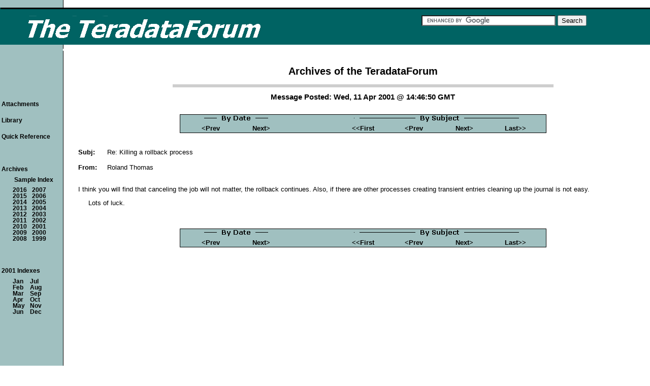

--- FILE ---
content_type: text/html
request_url: https://teradataforum.com/teradata/20010411_144650.htm
body_size: 1380
content:
<!DOCTYPE html> 
<html lang="en"> 
<head> 
<title>Re: Killing a rollback process [From Roland Thomas: Wed, 11 Apr 2001 @ 14:46 GMT]</title> 
<meta name="description" content="I think you will find that canceling the job will not matter, the rollback continues.  Also, if there are other processes creating transient entries cleaning up the journal is not easy." /> 
<meta charset="UTF-8"> 
<meta name="dcterms.rights" content="Copyright 2023 &copy; Manta BlueSky, All Rights Reserved"> 
<link rel="stylesheet" type="text/css" href="//teradataforum.com/ptdf.css" /> 
<link rel="shortcut icon" href="//teradataforum.com/favicon.ico" type="image/x-icon" /> 
<link rel="canonical" href="//teradataforum.com/teradata/20010411_144650.htm" />
<link rel="prev" href="//teradataforum.com/teradata/20010411_144415.htm" />
<link rel="next" href="//teradataforum.com/teradata/20010411_145734.htm" />
 
 
<script type="text/javascript"> 
function tdf_bof() 
{ if (top.location != location) { top.location.href = document.location.href; } 
} 
</script> 
 
</head> 
 
 
<body onload="tdf_bof()"> 
 
 
<table class="wd100p"> 
<tr><td colspan="2">&#160;<a id="top"></a></td></tr> 
<tr><td class="tbar"><a href="//teradataforum.com/"> 
<img src="//teradataforum.com/imgs/ptdf.gif" width="600" height="70" alt="Home Page for the TeradataForum" /></a></td> 
<td class="tbar"> 
 
<br /><form action="//teradataforum.com/search.htm" id="cse-search-box"> 
<div> 
<input type="hidden" name="cx" value="014621267439690753808:lrimlhqfse0" /> 
<input type="hidden" name="cof" value="FORID:10" /> 
<input type="hidden" name="ie" value="UTF-8" /> 
<input type="text" name="q" size="31" /> 
<input type="submit" name="sa" value="Search" /> 
</div> 
</form> 
<script type="text/javascript" src="//www.google.com/cse/brand?form=cse-search-box&amp;lang=en"></script> 
 
&#160;</td></tr> 
 
 
 
</table> 
 
 
<table class="wd100p"> 
<tr><td class="tdfw1"><img src="//teradataforum.com/imgs/ptdfw1.gif" width="120" height="4" alt="" /></td> 
<td class="tdfw2"><img src="//teradataforum.com/imgs/ptdfw2.gif" width="8" height="4" alt="" /></td> 
 
<td rowspan="2"><h1 class="tdfw">Archives of the TeradataForum</h1> 
<div class="hr750x6"></div> 
 
<h2 class="ctr">Message Posted: Wed, 11 Apr 2001 @ 14:46:50 GMT</h2> 
 
<br /><table class="ctr"> 
<tr><td class="ptbarl">&#160;</td> 
<td class="ptbar" colspan="2"><img src="//teradataforum.com/imgs/ppbyd.gif" height="16" width="146" alt="" /></td> 
<td class="ptbar">&#160;</td> 
<td class="ptbar" colspan="4"><img src="//teradataforum.com/imgs/ppbys.gif" height="16" width="335" alt="" /></td> 
<td class="ptbarr">&#160;</td> 
</tr> 
 
<tr><td class="pbbarl">&#160;</td> 
<td class="pbbar"><a href="//teradataforum.com/teradata/20010411_144415.htm" class="pbar">&lt;Prev</a></td> 
<td class="pbbar"><a href="//teradataforum.com/teradata/20010411_145734.htm" class="pbar">Next&gt;</a></td> 
<td class="pbbar">&#160;</td> 
<td class="pbbar"><a href="//teradataforum.com/teradata/20010411_140932.htm" class="pbar">&lt;&lt;First</a></td> 
<td class="pbbar"><a href="//teradataforum.com/teradata/20010411_144415.htm" class="pbar">&lt;Prev</a></td> 
<td class="pbbar"><a href="//teradataforum.com/teradata/20010411_145734.htm" class="pbar">Next&gt;</a></td> 
<td class="pbbar"><a href="//teradataforum.com/teradata/20010411_145734.htm" class="pbar">Last&gt;&gt;</a></td> 
<td class="pbbarr">&#160;</td> 
</tr></table> 
 
 
<!-- google_ad_section_start --> 
<br /><br /><table> 
<tr><td> <b>Subj:</b> </td><td class="wd20">&#160;</td><td> Re: Killing a rollback process </td></tr> 
<tr><td colspan="3"> &#160; </td></tr> 
<tr><td class="wd10p"> <b>From:</b> </td><td>&#160;</td><td> Roland Thomas </td></tr> 
</table> 
 
 
<br /> 

<p>I think you will find that canceling the job will not matter, the rollback continues.  Also, if there are other processes creating
transient entries cleaning up the journal is not easy.</p>

<p class="u1">Lots of luck.</p>

 
 
 
<!-- google_ad_section_end --> 
<br /><br /><table class="ctr"> 
<tr><td class="ptbarl">&#160;</td> 
<td class="ptbar" colspan="2"><img src="//teradataforum.com/imgs/ppbyd.gif" height="16" width="146" alt="" /></td> 
<td class="ptbar">&#160;</td> 
<td class="ptbar" colspan="4"><img src="//teradataforum.com/imgs/ppbys.gif" height="16" width="335" alt="" /></td> 
<td class="ptbarr">&#160;</td> 
</tr> 
 
<tr><td class="pbbarl">&#160;</td> 
<td class="pbbar"><a href="//teradataforum.com/teradata/20010411_144415.htm" class="pbar">&lt;Prev</a></td> 
<td class="pbbar"><a href="//teradataforum.com/teradata/20010411_145734.htm" class="pbar">Next&gt;</a></td> 
<td class="pbbar">&#160;</td> 
<td class="pbbar"><a href="//teradataforum.com/teradata/20010411_140932.htm" class="pbar">&lt;&lt;First</a></td> 
<td class="pbbar"><a href="//teradataforum.com/teradata/20010411_144415.htm" class="pbar">&lt;Prev</a></td> 
<td class="pbbar"><a href="//teradataforum.com/teradata/20010411_145734.htm" class="pbar">Next&gt;</a></td> 
<td class="pbbar"><a href="//teradataforum.com/teradata/20010411_145734.htm" class="pbar">Last&gt;&gt;</a></td> 
<td class="pbbarr">&#160;</td> 
</tr></table> 
 
</td><td>&#160;</td></tr> 
 
<tr><td class="sbrblk"><div class="sbar"> 
<p class="sbar"><a href="//teradataforum.com/attach.htm" class="sbar">Attachments</a></p> 
<p class="sbar"><a href="//teradataforum.com/library.htm" class="sbar">Library</a></p> 
<p class="sbar"><a href="//teradataforum.com/qksql.htm" class="sbar">Quick Reference</a></p> 
<p class="sbar">&#160;</p> 
<p class="sbar">Archives</p> 
<p class="sbexp"><a href="//teradataforum.com/arcindx.htm" class="sbar">Sample Index</a></p> 
 
<table class="sbexp"> 
<tr><td><a href="//teradataforum.com/dat2016.htm" class="sbar"><b>2016</b></a></td><td class="wd10">&#160;</td> 
<td><a href="//teradataforum.com/dat2007.htm" class="sbar"><b>2007</b></a></td></tr> 
<tr><td><a href="//teradataforum.com/dat2015.htm" class="sbar"><b>2015</b></a></td><td>&#160;</td> 
<td><a href="//teradataforum.com/dat2006.htm" class="sbar"><b>2006</b></a></td></tr> 
<tr><td><a href="//teradataforum.com/dat2014.htm" class="sbar"><b>2014</b></a></td><td>&#160;</td> 
<td><a href="//teradataforum.com/dat2005.htm" class="sbar"><b>2005</b></a></td></tr> 
<tr><td><a href="//teradataforum.com/dat2013.htm" class="sbar"><b>2013</b></a></td><td>&#160;</td> 
<td><a href="//teradataforum.com/dat2004.htm" class="sbar"><b>2004</b></a></td></tr> 
<tr><td><a href="//teradataforum.com/dat2012.htm" class="sbar"><b>2012</b></a></td><td>&#160;</td> 
<td><a href="//teradataforum.com/dat2003.htm" class="sbar"><b>2003</b></a></td></tr> 
<tr><td><a href="//teradataforum.com/dat2011.htm" class="sbar"><b>2011</b></a></td><td>&#160;</td> 
<td><a href="//teradataforum.com/dat2002.htm" class="sbar"><b>2002</b></a></td></tr> 
<tr><td><a href="//teradataforum.com/dat2010.htm" class="sbar"><b>2010</b></a></td><td>&#160;</td> 
<td><a href="//teradataforum.com/dat2001.htm" class="sbar"><b>2001</b></a></td></tr> 
<tr><td><a href="//teradataforum.com/dat2009.htm" class="sbar"><b>2009</b></a></td><td>&#160;</td> 
<td><a href="//teradataforum.com/dat2000.htm" class="sbar"><b>2000</b></a></td></tr> 
<tr><td><a href="//teradataforum.com/dat2008.htm" class="sbar"><b>2008</b></a></td><td>&#160;</td> 
<td><a href="//teradataforum.com/dat1999.htm" class="sbar"><b>1999</b></a></td></tr> 
</table> 
 
 
<p class="sbar">&#160;</p> 
<p class="sbar">2001 Indexes</p> 
<table class="sbexp"> 
<tr><td><a href="//teradataforum.com/dat0101.htm" class="sbar"><b>Jan</b></a></td><td class="wd10">&#160;</td> 
<td><a href="//teradataforum.com/dat0107.htm" class="sbar"><b>Jul</b></a></td></tr> 
<tr><td><a href="//teradataforum.com/dat0102.htm" class="sbar"><b>Feb</b></a></td><td>&#160;</td> 
<td><a href="//teradataforum.com/dat0108.htm" class="sbar"><b>Aug</b></a></td></tr> 
<tr><td><a href="//teradataforum.com/dat0103.htm" class="sbar"><b>Mar</b></a></td><td>&#160;</td> 
<td><a href="//teradataforum.com/dat0109.htm" class="sbar"><b>Sep</b></a></td></tr> 
<tr><td><a href="//teradataforum.com/dat0104.htm" class="sbar"><b>Apr</b></a></td><td>&#160;</td> 
<td><a href="//teradataforum.com/dat0110.htm" class="sbar"><b>Oct</b></a></td></tr> 
<tr><td><a href="//teradataforum.com/dat0105.htm" class="sbar"><b>May</b></a></td><td>&#160;</td> 
<td><a href="//teradataforum.com/dat0111.htm" class="sbar"><b>Nov</b></a></td></tr> 
<tr><td><a href="//teradataforum.com/dat0106.htm" class="sbar"><b>Jun</b></a></td><td>&#160;</td> 
<td><a href="//teradataforum.com/dat0112.htm" class="sbar"><b>Dec</b></a></td></tr> 
</table> 
 
<br /><br />&#160;<br />&#160;<br />&#160;<br /> 
 
<br /></div>&#160;<br />&#160;<br />&#160;</td><td>&#160;</td> 
<td> 
 
 
 
 
 
 
 
</td></tr> 
 
<tr><td colspan="4">&#160;</td></tr> 
<tr><td colspan="4">&#160;</td></tr> 
<tr><td colspan="4">&#160;</td></tr> 
 
<tr><td>&#160;</td><td>&#160;</td><td> 
<table class="ctr"><tr> 
<td class="abarl">&#160;</td> 
<td class="abar"><a href="#top" class="abar">Top</a></td> 
<td class="abar"><a href="//teradataforum.com/" class="abar">Home</a></td> 
<td class="abar"><a href="//teradataforum.com/privacy.htm" class="abar">Privacy</a></td> 
<td class="abar"><a href="//teradataforum.com/ladmin.htm" class="abar">Feedback</a></td> 
<td class="abarr">&#160;</td> 
</tr></table></td><td>&#160;</td></tr> 
 
<tr><td colspan="4">&#160;</td></tr> 
 
<tr><td colspan="4" class="aft"> 
<img src="//teradataforum.com/imgs/pcpyrite.gif" alt="Copyright for the TeradataForum (TDATA-L), Manta BlueSky" width="230" height="42" /> 
&#160; &#160;</td></tr> 
<tr><td colspan="4" class="aft">Copyright 2016 - All Rights Reserved &#160; &#160;</td></tr> 
<tr><td colspan="4" class="aft">Last Modified: 15 Jun 2023 &#160; &#160;</td></tr> 
<tr><td colspan="4">&#160;</td></tr> 
 
</table> 
 
</body></html> 
 
